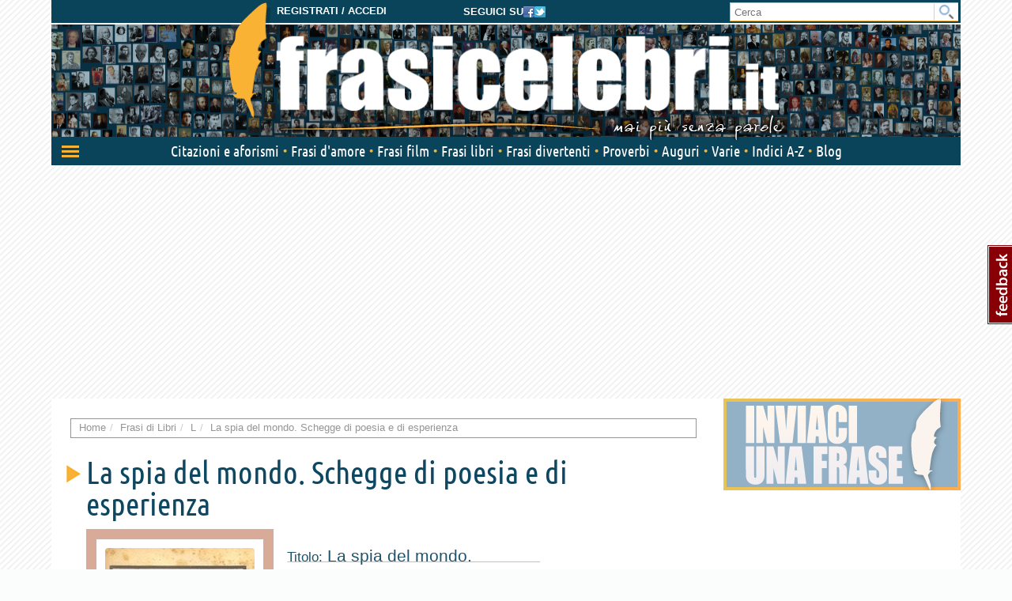

--- FILE ---
content_type: text/html; charset=utf-8
request_url: https://www.frasicelebri.it/s-libro/la-spia-del-mondo-schegge-di-poesia-e-di-esperienza/
body_size: 9160
content:
<!DOCTYPE html>
<html>
<head><title>Frasi di La spia del mondo. Schegge di poesia e di esperienza, Frasi Libro &ndash; Frasi Celebri .it</title><meta http-equiv="Content-Type" content="text/html; charset=utf-8"><meta http-equiv="X-UA-Compatible" content="IE=edge"><meta name="description" content="Tutte le più belle frasi del libro La spia del mondo. Schegge di poesia e di esperienza dall'archivio di Frasi Celebri .it"><meta name="keywords" content="frasi La spia del mondo. Schegge di poesia e di esperienza, La spia del mondo. Schegge di poesia e di esperienza, frasi libro"><meta name="robots" content="INDEX, FOLLOW"><meta name="viewport" content="width=device-width, initial-scale=1.0"><meta name="theme-color" content="#0a445b"><link rel="canonical" href="https://www.frasicelebri.it/s-libro/la-spia-del-mondo-schegge-di-poesia-e-di-esperienza/"><link rel="stylesheet" type="text/css" href="/static/css/base.css?1d0810ba"><!--[if lt IE 9]><link rel="stylesheet" type="text/css" href="/static/css/base.css?1d0810ba"><![endif]--><link rel="stylesheet" type="text/css" href="/static/css/all.css?491a3ac9"><link href="/static/images/favicon_it_IT.ico" rel="icon"><!--[if lt IE 9]><script type="text/javascript">
          document.createElement('header');
          document.createElement('nav');
          document.createElement('section');
          document.createElement('article');
          document.createElement('aside');
          document.createElement('footer');
          document.createElement('hgroup');
        </script><![endif]--><script async type="text/javascript" src="//clickiocmp.com/t/consent_245800.js"></script><style>
@media only screen and (max-width:970px) {
	#gmp-topmobile{
		min-height: 280px;
		display: flex;
        flex-direction: column;
        justify-content: center;
        align-items: center;
	}
	#gmp-middlemobile{
		min-height: 600px!important;
	}
	#gmp-middlemobile > div[id^=google_ads_iframe_],
	#gmp-middlemobile > div.teads-inread{
		top:100px!important;
		position:sticky!important;
	}
	#gmpSkinMobileSpacer{
        min-height:100px;
    }
}

@media only screen and (min-width:971px) {
	#gmp-masthead,#top-banner {
		min-height: 250px;
	}
#top-banner{margin:20px auto;}
	#gmp-topright,
	#gmp-middleright,
	#gmp-bottomright{
		min-height: 280px;
	}
	#gmp-insideposttop,
	#gmp-insidepostmiddle {
		min-height: 280px;
		display: flex;
        flex-direction: column;
        justify-content: center;
        align-items: center;
	}
}
</style><script async src="https://pagead2.googlesyndication.com/pagead/js/adsbygoogle.js?client=ca-pub-8452877199882369"
     crossorigin="anonymous"></script><script defer data-domain="frasicelebri.it/v70gaj" src="https://api.publytics.net/js/script.manual.min.js"></script><script> window.publytics = window.publytics || function() { (window.publytics.q = window.publytics.q || []).push(arguments) }; publytics('pageview'); </script></head>
<body class="responsive-lg">
  <div id="adsense-head-spacer"></div><div id="gmpSkinMobileSpacer"></div><script type="text/javascript">var async_js_to_load = async_js_to_load || [];</script><input type="hidden" id="user_logged" value="0">
  <div id="wrapper" class="container">
    <div class="adsense-background">
    <div id="header-wrapper" style="background-image: url(https://img.frasicelebri.it/images/site-skin-header_background_IOUgPCs);"><div id="header-follow-us"><div id="hide-logo-link">&nbsp;</div><span>Seguici su</span><a href="https://www.facebook.com/frasicelebri.it"><img src="/static/images/social-icon-facebook.png"></a><a href="https://twitter.com/FrasiCelebri_it"><img src="/static/images/social-icon-twitter.png"></a></div><div id="header"><div id="header-register"><a class="login" href="https://www.frasicelebri.it/login/?next=/s-libro/la-spia-del-mondo-schegge-di-poesia-e-di-esperienza/">Registrati / Accedi</a></div><a id="logo" href="/" title="Home"><img id="logo-img" alt="Frasi Celebri" src="https://img.frasicelebri.it/images/site-skin-logo_37PN90w"><img id="logo-tagline" src="https://img.frasicelebri.it/images/site-skin-tagline_WPm5JmG"></a></div><form id="header-search" method="GET" action="/ricerca-frasi/" class="no-empty-submit"><input type="search" id="site-search" name="q" placeholder="Cerca" class="prevent-empty-submit focus-on-empty-submit"><button type="submit"><img src="/static/images/cerca.png"></button></form><div id="nav-wrapper" class="detach behind-tagline"><nav class="navbar navbar-transition" role="navigation"><div class="navbar-header"><button type="button" class="navbar-toggle navbar-toggle-menu navbar-toggle-menu-transform pull-left"><span class="sr-only">Attiva/disattiva navigazione</span><span class="our-icon our-icon-menu"><span class="first"></span><span class="second"></span><span class="third"></span><img src="/static/css/images/menu-icons.png"></span></button><div class="navbar-tools clearfix"><div class="navbar-side-tools"><div><button type="button" data-trigger-menu="user-area" class="navbar-toggle navbar-toggle-user launch-login" data-href="https://www.frasicelebri.it/login/?next=/s-libro/la-spia-del-mondo-schegge-di-poesia-e-di-esperienza/"><span class="sr-only">User area</span><span class="our-icon our-icon-user"><span><img src="/static/css/images/menu-icons.png" class="login"><img src="/static/images/icons/no-author-140.png" alt="Immagine di AnonymousUser" class="user" /></span></span></button></div></div><div class="navbar-logo-tools"><button type="button" class="navbar-toggle navbar-toggle-search"><span class="sr-only">Toggle search bar</span><span class="our-icon our-icon-search"><img src="/static/css/images/menu-icons.png"></span></button><div class="navbar-logo"><div><a href="/" title="Home"><img alt="Frasi Celebri" src="https://img.frasicelebri.it/images/site-skin-navbar_logo"></a></div></div></div><div class="navbar-search-tools"><form action="/ricerca-frasi/" class="navbar-right no-empty-submit" role="search"><div class="input-group"><input type="search" class="form-control prevent-empty-submit focus-on-empty-submit" placeholder="Cerca" name="q" id="navbar-search"><div class="input-group-btn"><button class="btn btn-default" type="submit"><img src="/static/css/images/menu-icons.png"></button></div></div></form></div></div><div class="navbar-border"></div></div><div class="collapse navbar-collapse navbar-ex1-collapse"><ul class="nav navbar-nav"><li data-trigger-menu="citazioni-e-aforismi" data-ga-menu-item="Citazioni e aforismi" data-ga-menu-level="section"><span class="bullet">&nbsp;</span><a href="/citazioni-e-aforismi/">Citazioni e aforismi
                
                  <span class="expand-button"><img src="/static/css/images/menu-collapse-icons.png"></span></a></li><li data-trigger-menu="frasi-amore" data-ga-menu-item="Frasi d&#39;amore" data-ga-menu-level="section"><span class="bullet">&nbsp;</span><a href="/frasi-amore/">Frasi d&#39;amore
                
                  <span class="expand-button"><img src="/static/css/images/menu-collapse-icons.png"></span></a></li><li  data-ga-menu-item="Frasi film" data-ga-menu-level="section"><span class="bullet">&nbsp;</span><a href="/film/">Frasi film
                
              </a></li><li  data-ga-menu-item="Frasi libri" data-ga-menu-level="section"><span class="bullet">&nbsp;</span><a href="/libri/">Frasi libri
                
              </a></li><li data-trigger-menu="frasi-umoristiche" data-ga-menu-item="Frasi divertenti" data-ga-menu-level="section"><span class="bullet">&nbsp;</span><a href="/frasi-umoristiche/">Frasi divertenti
                
                  <span class="expand-button"><img src="/static/css/images/menu-collapse-icons.png"></span></a></li><li data-trigger-menu="proverbi" data-ga-menu-item="Proverbi" data-ga-menu-level="section"><span class="bullet">&nbsp;</span><a href="/proverbi/">Proverbi
                
                  <span class="expand-button"><img src="/static/css/images/menu-collapse-icons.png"></span></a></li><li data-trigger-menu="frasi-augurali" data-ga-menu-item="Auguri" data-ga-menu-level="section"><span class="bullet">&nbsp;</span><a href="/frasi-augurali/">Auguri
                
                  <span class="expand-button"><img src="/static/css/images/menu-collapse-icons.png"></span></a></li><li data-trigger-menu="varie" data-ga-menu-item="Varie" data-ga-menu-level="section"><span class="bullet">&nbsp;</span><a href="/varie/">Varie
                
                  <span class="expand-button"><img src="/static/css/images/menu-collapse-icons.png"></span></a></li><li data-ga-menu-item="Indici" data-ga-menu-level="section"><span class="bullet">&nbsp;</span><a href="/indice/">Indici A-Z</a></li><li data-ga-menu-item="Blog" data-ga-menu-level="section"><span class="bullet">&nbsp;</span><a href="/blog/">Blog</a></li></ul></div></nav><div class="navbar-menu"><div class="navbar-menu-container"><div class="navbar-menu-content"><div><hr><div id="user-menu-utils"><ul><li data-menu-target="launch-login"><a href="/login/?next=/s-libro/la-spia-del-mondo-schegge-di-poesia-e-di-esperienza/" class="launch-login"><span class="our-icon our-icon-user"><span><img src="/static/css/images/menu-icons.png" class="login"><img src="/static/images/icons/no-author-140.png" alt="Immagine di AnonymousUser" class="user" /></span></span><span>Registrati / Accedi</span></a></li></ul></div></div></div><div class="navbar-menu-fold"></div></div></div><div class="navbar-side-menu"><div class="navbar-side-menu-container"><div class="navbar-side-menu-content"><div></div></div></div></div></div><div class="navbar-background"></div></div><div id="topstrip"></div><div id="top-banner"><div id="leaderboard-adsense" class="adsense"><div class=""><div id='gmp-middlemobile2' class='gmp'></div></div></div></div>
    <div id="main" >
      <div id="content"><div class="main-content clearfix"><ol class="breadcrumb"><li itemscope itemtype="http://data-vocabulary.org/Breadcrumb" ><a itemprop="url" href="/"><span itemprop="title">Home</span></a></li><li itemscope itemtype="http://data-vocabulary.org/Breadcrumb" ><a itemprop="url" href="/libri/"><span itemprop="title">Frasi di Libri</span></a></li><li itemscope itemtype="http://data-vocabulary.org/Breadcrumb" ><a itemprop="url" href="/libri/l/"><span itemprop="title">L</span></a></li><li itemscope itemtype="http://data-vocabulary.org/Breadcrumb" class="active"><a itemprop="url" href="/s-libro/la-spia-del-mondo-schegge-di-poesia-e-di-esperienza/"><span itemprop="title">La spia del mondo. Schegge di poesia e di esperienza</span></a></li></ol><div class="container-box no-background"></div><span id="start-content"></span><script type="text/javascript">
window.async_js_to_load.push([['fc/ui/highlighted_sources'], function (fc_ui_highlighted_sources) {
  fc_ui_highlighted_sources.init($('#author_books'), {"initial_offset": 25, "hide_offset": true, "popover": {
		"container": "body",
		"placement": "top auto",
		"trigger": "hover",
	}});
}]);
</script><div id="book-summary" class="clearfix" itemscope itemtype="http://schema.org/Book"><div class="heading-1-bigger"><h1 class="heading-1" itemprop="name">
            La spia del mondo. Schegge di poesia e di esperienza
        </h1></div><div class="book"><div class="book-cover"><img src="https://img.frasicelebri.it/images/thumb_book-la-spia-del-mondo-schegge-di-poesia-e-di-esperien.330x330_q95.jpg" alt="Libro La spia del mondo. Schegge di poesia e di esperienza"><div class="baloon"></div></div><div class="book-info"><div class="book-anagraph"><span class="anagraph-info"><span>Titolo:</span> La spia del mondo. Schegge di poesia e di esperienza
          </span><br><span class="anagraph-info"><span>Autore:</span><a href="/frasi-di/giovanni-papini/">Giovanni Papini</a></span><br><span class="anagraph-info"><span>Anno di prima pubblicazione:</span> 1955
            </span></div><span class="buy-on-amazon"><a rel="nofollow" target="_blank" href="https://www.amazon.it/gp/search?ie=UTF8&amp;camp=3370&amp;creative=23322&amp;index=books&amp;keywords=Giovanni%20Papini%20La%20spia%20del%20mondo.%20Schegge%20di%20poesia%20e%20di%20esperienza&amp;linkCode=ur2&amp;tag=frasiceit-21"><img class="amazon-beacon" src="https://ir-it.amazon-adsystem.com/e/ir?t=frasiceit-21&l=ur2&o=29" width="1" height="1" border="0" alt="" style="border:none !important; margin:0px !important;" /><span>Acquista questo libro su</span><img class="amazon-logo" src="/static/images/amazonbuy.png" /></a></span><div id="author_books" class="small-sources"><div class="next" data-ga-event="Author Books"><a></a></div><div class="previous" data-ga-event="Author Books"><a></a></div><span>Altri libri dell'autore</span><div class="slider-content"><ul><li><a href="/s-libro/la-felicita-dellinfelice-le-ultime-schegge/" class="image" title="La felicità dell&#39;infelice. Le ultime &quot;schegge&quot;"><img src="https://img.frasicelebri.it/images/thumb_book-la-felicita-dellinfelice-le-ultime-schegge.200x200_q95.jpg" alt="Frasi di La felicità dell&#39;infelice. Le ultime &quot;schegge&quot;" width="82"><span>La felicità...</span></a></li><li><a href="/s-libro/il-sacco-dellorco/" class="image" title="Il sacco dell&#39;orco"><img src="https://img.frasicelebri.it/images/thumb_book-il-sacco-dellorco.200x200_q95.jpg" alt="Frasi di Il sacco dell&#39;orco" width="82"><span>Il sacco dell&#39;orco</span></a></li></ul></div><div class="slider-progress" data-ga-event="Author Books"></div></div></div></div></div><span id="start-content"></span><div class="container-box row"><div class="page-header"><span class="heading-2">Frasi di “La spia del mondo. Schegge di poesia e di esperienza” <small>7 citazioni</small></span></div><div class="clearfix"><div class="orderby-search-container"><form action="" method="GET" class="fc-frm fc-frm-yellow auto-submit-select"><select class="form-control" id="id_order_by" name="order_by"><option value="" selected="selected">Ordina per ...</option><option value="date">Data inserimento</option><option value="rating">Voti</option><option value="comments">Numero commenti</option><option value="random">Casuale</option></select></form></div></div><ul class="quote-box"><li class="quote-block phrase-data" data-slug="giovanni-papini-la-riconoscenza-del-beneficato-arr" data-link="https://www.frasicelebri.it/frase/giovanni-papini-la-riconoscenza-del-beneficato-arr/"><div class="title-box clearfix"><div class="phrase-new-sources"></div><div class="detail"><a href="" onclick="window.location=atob('L2ZyYXNlL2dpb3Zhbm5pLXBhcGluaS1sYS1yaWNvbm9zY2VuemEtZGVsLWJlbmVmaWNhdG8tYXJyLw=='); return false;">di più su questa frase <span class="rsaquo">&rsaquo;&rsaquo;</span></a></div></div><div class="post-box"><blockquote class="clearfix "><span data-can-replace-url="phrase" data-url-param-0="giovanni-papini-la-riconoscenza-del-beneficato-arr" data-query="utm_source=internal&amp;utm_medium=link&amp;utm_campaign=phrase_snippet_wholetruncated" class="whole-read-more">
  &ldquo;La <a href="/argomento/gratitudine/">riconoscenza</a>&nbsp;del beneficato arriva difficilmente fino al punto di <a href="/argomento/perdono/">perdonare</a>&nbsp;al suo <a href="/argomento/beneficenza/">benefattore</a>.<br />L&#39;adulatore è colui che dice − senza pensarle − le <a href="/argomento/realt%C3%A0/">cose</a>&nbsp;medesime che l&#39;adulato pensa di sé senza avere il coraggio di dirle.<br />Disgraziatamente coloro che dicono male di noi lo dicono quasi sempre assai bene mentre coloro che dicono bene di noi lo...&rdquo;
  
    <span class="read-more-small">(continua)</span></span><a href="" onclick="window.location=atob('L2ZyYXNlL2dpb3Zhbm5pLXBhcGluaS1sYS1yaWNvbm9zY2VuemEtZGVsLWJlbmVmaWNhdG8tYXJyLw=='); return false;" data-query="utm_source=internal&amp;utm_medium=link&amp;utm_campaign=phrase_snippet_readmore" class="read-more">(continua a leggere)</a><br /><span class="quote-footer"><cite><a href="/frasi-di/giovanni-papini/">Giovanni Papini</a></cite></span></blockquote><div class="tags">
        
          

[Tag:<a href="/argomento/adulazione/">adulazione</a>, <a href="/argomento/gratitudine/">gratitudine</a>, <a href="/argomento/malizia/">malizia</a>]
        
      </div></div></li><li class="quote-block phrase-data" data-slug="giovanni-papini-nei-tempi-moderni-sono-spariti-via" data-link="https://www.frasicelebri.it/frase/giovanni-papini-nei-tempi-moderni-sono-spariti-via/"><div class="title-box clearfix"><div class="phrase-new-sources">
    
      
      
          La trovi in 
          
            <a title="Tema: Uomini e Donne" href="/citazioni-e-aforismi/frasi/uomini-e-donne/">Uomini e Donne</a></div><div class="detail"><a href="" onclick="window.location=atob('L2ZyYXNlL2dpb3Zhbm5pLXBhcGluaS1uZWktdGVtcGktbW9kZXJuaS1zb25vLXNwYXJpdGktdmlhLw=='); return false;">di più su questa frase <span class="rsaquo">&rsaquo;&rsaquo;</span></a></div></div><div class="post-box"><blockquote class="clearfix "><span data-can-replace-url="phrase" data-url-param-0="giovanni-papini-nei-tempi-moderni-sono-spariti-via" data-query="utm_source=internal&amp;utm_medium=link&amp;utm_campaign=phrase_snippet_wholetext" class="whole-read-more">
  &ldquo;Nei tempi <a href="/argomento/modernit%C3%A0/">moderni</a>&nbsp;sono spariti <a href="/argomento/cammino/">via</a>&nbsp;<a href="/argomento/cammino/">via</a>&nbsp;i gentiluomini, i valentuomini, i galantuomini, e finalmente son quasi <a href="/argomento/partire/">scomparsi</a>&nbsp;perfino gli <a href="/argomento/uomini/">uomini</a>.&rdquo;
  
</span><br /><span class="quote-footer"><cite><a href="/frasi-di/giovanni-papini/">Giovanni Papini</a></cite></span></blockquote><div class="tags">
        
          

[Tag:<a href="/argomento/gentiluomo/">gentiluomo</a>, <a href="/argomento/modernit%C3%A0/">modernità</a>, <a href="/argomento/uomini/">uomini</a>]
        
      </div></div></li><li class="quote-block advertising"><div class="adsense list-adsense"><div class="banner-centered "><div id='gmp-topmobile' class='gmp'></div><div id='gmp-insideposttop' class='gmp'></div></div></div></li><li class="quote-block phrase-data" data-slug="giovanni-papini-in-principio-erano-i-mezzomini-c-1" data-link="https://www.frasicelebri.it/frase/giovanni-papini-in-principio-erano-i-mezzomini-c-1/"><div class="title-box clearfix"><div class="phrase-new-sources"></div><div class="detail"><a href="" onclick="window.location=atob('L2ZyYXNlL2dpb3Zhbm5pLXBhcGluaS1pbi1wcmluY2lwaW8tZXJhbm8taS1tZXp6b21pbmktYy0xLw=='); return false;">di più su questa frase <span class="rsaquo">&rsaquo;&rsaquo;</span></a></div></div><div class="post-box"><blockquote class="clearfix "><span data-can-replace-url="phrase" data-url-param-0="giovanni-papini-in-principio-erano-i-mezzomini-c-1" data-query="utm_source=internal&amp;utm_medium=link&amp;utm_campaign=phrase_snippet_wholetext" class="whole-read-more">
  &ldquo;In principio erano i mezzomini, cioè mezze <a href="/argomento/animali/">bestie</a>&nbsp;che però, con l&#39;andar del tempo, diventarono, almeno in parte, <a href="/argomento/valore/">grandi</a>&nbsp;<a href="/argomento/uomini/">uomini</a>, cioè <a href="/argomento/eroi/">eroi</a>.&rdquo;
  
</span><br /><span class="quote-footer"><cite><a href="/frasi-di/giovanni-papini/">Giovanni Papini</a></cite></span></blockquote><div class="tags">
        
          

[Tag:<a href="/argomento/eroi/">eroi</a>]
        
      </div></div></li><li class="quote-block phrase-data" data-slug="giovanni-papini-ora-son-rimasti-sulla-scena-i-sott" data-link="https://www.frasicelebri.it/frase/giovanni-papini-ora-son-rimasti-sulla-scena-i-sott/"><div class="title-box clearfix"><div class="phrase-new-sources">
    
      
      
          La trovi in 
          
            <a title="Tema: Uomini e Donne" href="/citazioni-e-aforismi/frasi/uomini-e-donne/">Uomini e Donne</a></div><div class="detail"><a href="" onclick="window.location=atob('L2ZyYXNlL2dpb3Zhbm5pLXBhcGluaS1vcmEtc29uLXJpbWFzdGktc3VsbGEtc2NlbmEtaS1zb3R0Lw=='); return false;">di più su questa frase <span class="rsaquo">&rsaquo;&rsaquo;</span></a></div></div><div class="post-box"><blockquote class="clearfix "><span data-can-replace-url="phrase" data-url-param-0="giovanni-papini-ora-son-rimasti-sulla-scena-i-sott" data-query="utm_source=internal&amp;utm_medium=link&amp;utm_campaign=phrase_snippet_wholetext" class="whole-read-more">
  &ldquo;Ora son rimasti sulla scena i sottomini che stanno fantasticando intorno ai superuomini.&rdquo;
  
</span><br /><span class="quote-footer"><cite><a href="/frasi-di/giovanni-papini/">Giovanni Papini</a></cite></span></blockquote><div class="tags">
        
          

[Tag:<a href="/argomento/uomini/">uomini</a>]
        
      </div></div></li><li class="quote-block advertising"><div class="adsense list-adsense"><div class=""><ins data-fluid-zoneid="5669" data-fluid-id="e6404a5432b1988ea2e71ec092e8608a"></ins><script async src="//fluid.4strokemedia.com/www/fluid/player.php"></script></div></div></li><li class="quote-block phrase-data" data-slug="giovanni-papini-la-vita-umana-si-riduce-tutta-a-er" data-link="https://www.frasicelebri.it/frase/giovanni-papini-la-vita-umana-si-riduce-tutta-a-er/"><div class="title-box clearfix"><div class="phrase-new-sources"></div><div class="detail"><a href="" onclick="window.location=atob('L2ZyYXNlL2dpb3Zhbm5pLXBhcGluaS1sYS12aXRhLXVtYW5hLXNpLXJpZHVjZS10dXR0YS1hLWVyLw=='); return false;">di più su questa frase <span class="rsaquo">&rsaquo;&rsaquo;</span></a></div></div><div class="post-box"><blockquote class="clearfix "><span data-can-replace-url="phrase" data-url-param-0="giovanni-papini-la-vita-umana-si-riduce-tutta-a-er" data-query="utm_source=internal&amp;utm_medium=link&amp;utm_campaign=phrase_snippet_wholetext" class="whole-read-more">
  &ldquo;La <a href="/argomento/vita/">vita</a>&nbsp;<a href="/argomento/umanit%C3%A0/">umana</a>&nbsp;si riduce tutta a <a href="/argomento/errori/">errori</a>&nbsp;e rinunzie. Finché siamo <a href="/argomento/giovani/">giovani</a>&nbsp;gli <a href="/argomento/errori/">errori</a>&nbsp;sono più numerosi delle rinunzie; nella <a href="/argomento/vecchiaia/">vecchiaia</a>&nbsp;aumentano le rinunzie ma non per questo diminuiscono gli <a href="/argomento/errori/">errori</a>.&rdquo;
  
</span><br /><span class="quote-footer"><cite><a href="/frasi-di/giovanni-papini/">Giovanni Papini</a></cite></span></blockquote><div class="tags">
        
          

[Tag:<a href="/argomento/errori/">errori</a>, <a href="/argomento/rimpianto/">rimpianto</a>, <a href="/argomento/vita/">vita</a>]
        
      </div></div></li><li class="quote-block advertising"><div class="adsense list-adsense"><div class="banner-centered "><div id='gmp-middlemobile' class='gmp'></div><div id='gmp-insidepostmiddle' class='gmp'></div></div></div></li><li class="quote-block phrase-data" data-slug="giovanni-papini-dice-il-vecchio-zappatore-bernacch" data-link="https://www.frasicelebri.it/frase/giovanni-papini-dice-il-vecchio-zappatore-bernacch/"><div class="title-box clearfix"><div class="phrase-new-sources"></div><div class="detail"><a href="" onclick="window.location=atob('L2ZyYXNlL2dpb3Zhbm5pLXBhcGluaS1kaWNlLWlsLXZlY2NoaW8temFwcGF0b3JlLWJlcm5hY2NoLw=='); return false;">di più su questa frase <span class="rsaquo">&rsaquo;&rsaquo;</span></a></div></div><div class="post-box"><blockquote class="clearfix "><span data-can-replace-url="phrase" data-url-param-0="giovanni-papini-dice-il-vecchio-zappatore-bernacch" data-query="utm_source=internal&amp;utm_medium=link&amp;utm_campaign=phrase_snippet_wholetext" class="whole-read-more">
  &ldquo;Dice il <a href="/argomento/vecchi/">vecchio</a>&nbsp;zappatore Bernacchi, che ha più di settant&#39;anni: Che vi disperate delle <a href="/argomento/realt%C3%A0/">cose</a>&nbsp;del <a href="/argomento/mondo/">mondo</a>? L&#39;<a href="/argomento/uomo/">uomo</a>&nbsp;non nasce mica per <a href="/argomento/vivere/">vivere</a>, nasce per morire.&rdquo;
  
</span><br /><span class="quote-footer"><cite><a href="/frasi-di/giovanni-papini/">Giovanni Papini</a></cite></span></blockquote><div class="tags">
        
          

[Tag:<a href="/argomento/morire/">morire</a>, <a href="/argomento/nascere/">nascere</a>, <a href="/argomento/vivere/">vivere</a>]
        
      </div></div></li><li class="quote-block phrase-data" data-slug="giovanni-papini-tutto-cio-che-e-davvero-desiderabi" data-link="https://www.frasicelebri.it/frase/giovanni-papini-tutto-cio-che-e-davvero-desiderabi/"><div class="title-box clearfix"><div class="phrase-new-sources"></div><div class="detail"><a href="" onclick="window.location=atob('L2ZyYXNlL2dpb3Zhbm5pLXBhcGluaS10dXR0by1jaW8tY2hlLWUtZGF2dmVyby1kZXNpZGVyYWJpLw=='); return false;">di più su questa frase <span class="rsaquo">&rsaquo;&rsaquo;</span></a></div></div><div class="post-box"><blockquote class="clearfix "><span data-can-replace-url="phrase" data-url-param-0="giovanni-papini-tutto-cio-che-e-davvero-desiderabi" data-query="utm_source=internal&amp;utm_medium=link&amp;utm_campaign=phrase_snippet_wholetext" class="whole-read-more">
  &ldquo;Tutto ciò che è davvero desiderabile è per gli <a href="/argomento/uomini/">uomini</a>&nbsp;<a href="/argomento/impossibile/">impossibile</a>; tutto ciò che è <a href="/argomento/possibilit%C3%A0/">possibile</a>&nbsp;abbassa o delude, cioè non è desiderabile.&rdquo;
  
</span><br /><span class="quote-footer"><cite><a href="/frasi-di/giovanni-papini/">Giovanni Papini</a></cite></span></blockquote><div class="tags">
        
          

[Tag:<a href="/argomento/aspirazioni/">aspirazioni</a>, <a href="/argomento/frustrazione/">frustrazione</a>, <a href="/argomento/impossibile/">impossibile</a>]
        
      </div></div></li></ul><div id="pagination-adsense" class="adsense"><div class=""><div id='gmp-native' class='gmp'></div></div></div></div><div class="empty-updates"><span class="heading-1 hand"><span class="heading-2">In evidenza</span></span><div class="site-updates spaced"></div></div></div></div>
      
      <div id="sidebar">
      
        <script type="text/javascript">var w=window,d=document,e=d.documentElement,g=d.getElementsByTagName('body')[0],x=w.innerWidth||e.clientWidth||g.clientWidth;if (x >= 988)document.write("\u000A            \u003Cdiv id\u003D\u0022sidebar\u002Dtop\u002Dadsense\u0022 class\u003D\u0022adsense\u0022\u003E\u000A              \u000A              \u000A                \u000A                  \u000A\u0009\u000A\u0009\u0009\u000A  \u000A  \u003Cdiv class\u003D\u0022\u0022\u003E\u000A\u000A\u003Ca href\u003D\u0022http://www.frasicelebri.it/frase/suggerimento/\u0022\u003E\u000A\u003Cimg src\u003D\u0022https://img.frasicelebri.it/images/banner\u002D15\u002Dimage_3\u0022 alt\u003D\u0022Inviaci la tua frase\u0022\u003E\u000A\u003C/a\u003E\u000A\u000A  \u003C/div\u003E\u000A  \u000A\u000A\u000A\u0009\u000A\u000A                \u000A              \u000A                \u000A                  \u000A\u0009\u000A\u0009\u0009\u000A  \u000A  \u003Cdiv class\u003D\u0022\u0022\u003E\u000A\u000A\u000A\u003Cdiv id\u003D\u0027gmp\u002Dtopright\u0027 class\u003D\u0027gmp\u0027\u003E\u003C/div\u003E\u000D\u000A\u000A\u000A\u000A  \u003C/div\u003E\u000A  \u000A\u000A\u000A\u0009\u000A\u000A                \u000A              \u000A                \u000A                  \u000A\u0009\u000A\u0009\u0009\u000A  \u000A  \u003Cdiv class\u003D\u0022\u0022\u003E\u000A\u000A\u003Ca href\u003D\u0022http://shop.frasicelebri.it/webmaster/scopri/\u0022\u003E\u000A\u003Cimg src\u003D\u0022https://img.frasicelebri.it/images/banner\u002Dnone\u002Dimage_5\u0022 alt\u003D\u0022Hai un blog? clicca qui!\u0022\u003E\u000A\u003C/a\u003E\u000A\u000A  \u003C/div\u003E\u000A  \u000A\u000A\u000A\u0009\u000A\u000A                \u000A              \u000A            \u003C/div\u003E\u000A          ");</script><div class="sidebox sidebar-authors clearfix"><div class="title">Su tematiche affini a questo libro</div><div class="tab-content"><div class="tab-pane active" id="side-authors-tab1"><div class="person-box mini clearfix odd"><span class="image"><a href="/frasi-di/susan-savannah/"><img src="/static/images/icons/no-author-40.png" alt="Frasi di Susan Savannah"></a></span><span class="details"><a href="/frasi-di/susan-savannah/">Susan Savannah</a><br><span class="relations"><span>uomini</span></span></span><br></div><div class="person-box mini clearfix even"><span class="image"><a href="/frasi-di/rossella-calabro/"><img src="https://img.frasicelebri.it/images/thumb_person-rossella-calabro.40x40_q95_box-76,6,312,242.jpg" alt="Frasi di Rossella Calabrò"></a></span><span class="details"><a href="/frasi-di/rossella-calabro/">Rossella Calabrò</a><br><span class="relations"><span>uomini</span></span></span><br></div><div class="person-box mini clearfix odd"><span class="image"><a href="/frasi-di/valerie-solanas/"><img src="https://img.frasicelebri.it/images/thumb_person-valerie-solanas.40x40_q95_box-124,150,320,345.jpg" alt="Frasi di Valerie Solanas"></a></span><span class="details"><a href="/frasi-di/valerie-solanas/">Valerie Solanas</a><span class="dates">(1936<span> - </span>1988)
    </span><br><span class="relations"><span>uomini</span></span></span><br></div><div class="person-box mini clearfix even"><span class="image"><a href="/frasi-di/guia-soncini/"><img src="/static/images/icons/no-author-40.png" alt="Frasi di Guia Soncini"></a></span><span class="details"><a href="/frasi-di/guia-soncini/">Guia Soncini</a><br><span class="relations"><span>uomini</span></span></span><br></div><div class="person-box mini clearfix odd"><span class="image"><a href="/frasi-di/maria-giuseppina-cucciari/"><img src="https://img.frasicelebri.it/images/thumb_person-maria-giuseppina-cucciari.40x40_q95_box-138,0,430,291.jpg" alt="Frasi di Geppi Cucciari"></a></span><span class="details"><a href="/frasi-di/maria-giuseppina-cucciari/">Geppi Cucciari</a><span class="dates">(1973)
    </span><br><span class="relations"><span>uomini</span></span></span><br></div><div class="person-box mini clearfix even"><span class="image"><a href="/frasi-di/john-gray/"><img src="/static/images/icons/no-author-40.png" alt="Frasi di John Gray"></a></span><span class="details"><a href="/frasi-di/john-gray/">John Gray</a><br><span class="relations"><span>uomini</span></span></span><br></div><div class="person-box mini clearfix odd"><span class="image"><a href="/frasi-di/helen-rowland/"><img src="https://img.frasicelebri.it/images/thumb_person-helen-rowland_2.40x40_q95_box-0,23,172,195.jpg" alt="Frasi di Helen Rowland"></a></span><span class="details"><a href="/frasi-di/helen-rowland/">Helen Rowland</a><span class="dates">(1875<span> - </span>1950)
    </span><br><span class="relations"><span>uomini</span></span></span><br></div><div class="person-box mini clearfix even"><span class="image"><a href="/frasi-di/rita-rudner/"><img src="https://img.frasicelebri.it/images/thumb_person-rita-rudner.40x40_q95_box-64,0,207,142.jpg" alt="Frasi di Rita Rudner"></a></span><span class="details"><a href="/frasi-di/rita-rudner/">Rita Rudner</a><span class="dates">(1956)
    </span><br><span class="relations"><span>uomini</span></span></span><br></div><div class="person-box mini clearfix odd"><span class="image"><a href="/frasi-di/allan-pease/"><img src="https://img.frasicelebri.it/images/thumb_person-allan-pease.40x40_q95_box-77,99,500,518.jpg" alt="Frasi di Allan Pease"></a></span><span class="details"><a href="/frasi-di/allan-pease/">Allan Pease</a><br><span class="relations"><span>uomini</span></span></span><br></div><div class="person-box mini clearfix even"><span class="image"><a href="/frasi-di/luciana-littizzetto/"><img src="https://img.frasicelebri.it/images/thumb_person-luciana-littizzetto.40x40_q95_box-52,83,350,380.jpg" alt="Frasi di Luciana Littizzetto"></a></span><span class="details"><a href="/frasi-di/luciana-littizzetto/">Luciana Littizzetto</a><span class="dates">(1964)
    </span><br><span class="relations"><span>uomini</span></span></span><br></div></div></div></div>
        
          


<div class="tag-cloud sidebox">
  <div class="tag-cloud-b">
    <ul>
     
      
        <li>
          <a class="level1" href="/argomento/vita/">vita</a>
        </li>
      
        <li>
          <a class="level1" href="/argomento/malizia/">malizia</a>
        </li>
      
        <li>
          <a class="level1" href="/argomento/adulazione/">adulazione</a>
        </li>
      
        <li>
          <a class="level1" href="/argomento/rimpianto/">rimpianto</a>
        </li>
      
        <li>
          <a class="level1" href="/argomento/vivere/">vivere</a>
        </li>
      
        <li>
          <a class="level1" href="/argomento/frustrazione/">frustrazione</a>
        </li>
      
        <li>
          <a class="level6" href="/argomento/uomini/">uomini</a>
        </li>
      
        <li>
          <a class="level1" href="/argomento/modernit%C3%A0/">modernità</a>
        </li>
      
        <li>
          <a class="level1" href="/argomento/eroi/">eroi</a>
        </li>
      
        <li>
          <a class="level1" href="/argomento/gentiluomo/">gentiluomo</a>
        </li>
      
        <li>
          <a class="level1" href="/argomento/morire/">morire</a>
        </li>
      
        <li>
          <a class="level1" href="/argomento/nascere/">nascere</a>
        </li>
      
        <li>
          <a class="level1" href="/argomento/gratitudine/">gratitudine</a>
        </li>
      
        <li>
          <a class="level1" href="/argomento/aspirazioni/">aspirazioni</a>
        </li>
      
        <li>
          <a class="level1" href="/argomento/errori/">errori</a>
        </li>
      
        <li>
          <a class="level1" href="/argomento/impossibile/">impossibile</a>
        </li>
      
    </ul>
  </div>
</div>

        
        <div class="facebook-social-wrapper sidebox" id="facebook-social-wrapper"><div><iframe class="" data-src="https://www.facebook.com/v2.3/plugins/page.php?app_id=213464322051682&amp;container_height=240&amp;hide_cover=true&amp;href=https%3A//www.facebook.com/frasicelebri.it&amp;show_facepile=true&amp;show_posts=false&locale=it_IT" data-width="250" data-width-lg="300" scrolling="no" frameborder="0" style="border:none; overflow:hidden;" allowTransparency="true"></iframe><span class="border-top"></span><span class="border-left"></span><span class="border-right"></span></div><span class="responsive-lg-beacon"></span></div>
        
          
        
        <script type="text/javascript">var w=window,d=document,e=d.documentElement,g=d.getElementsByTagName('body')[0],x=w.innerWidth||e.clientWidth||g.clientWidth;if (x >= 988)document.write("\u000A            \u003Cdiv id\u003D\u0022sidebar\u002Dbottom\u002Dadsense\u0022 class\u003D\u0022adsense\u0022\u003E\u000A              \u000A              \u000A                \u000A                  \u000A\u0009\u000A\u0009\u0009\u000A  \u000A  \u003Cdiv class\u003D\u0022\u0022\u003E\u000A\u000A\u000A\u003Cdiv id\u003D\u0027gmp\u002Dbottomright\u0027 class\u003D\u0027gmp\u0027\u003E\u003C/div\u003E\u000A\u000A\u000A  \u003C/div\u003E\u000A  \u000A\u000A\u000A\u0009\u000A\u000A                \u000A              \u000A                \u000A              \u000A                \u000A              \u000A                \u000A              \u000A              \u000A              \u000A                \u000A\u0009\u000A\u0009\u0009\u000A\u0009\u000A\u000A              \u000A            \u003C/div\u003E\u000A           ");</script>
      
      </div>
      
    </div>
    </div>
  </div>
  <div id="footer"><div class="footer-holder container"><div class="footer-content"><div class="row"><span class="col-xs-12 col-md-4"><span>Seguici su</span><a href="https://www.facebook.com/frasicelebri.it"><img src="/static/images/social-icon-big-facebook.png"></a><a href="https://twitter.com/FrasiCelebri_it"><img src="/static/images/social-icon-big-twitter.png"></a></span><a class="col-xs-6 col-sm-3 col-md-2" href="/chi-siamo/">Chi siamo</a><a class="col-xs-6 col-sm-3 col-md-2" href="/news">News</a><a class="col-xs-6 col-sm-3 col-md-2" href="/cdn-cgi/l/email-protection#a5d7c0c1c4dfcccacbc0e5c3d7c4d6ccc6c0c9c0c7d7cc8bccd1">Scrivi alla redazione</a><a class="col-xs-6 col-sm-3 col-md-2" href="/novita/">Novità</a><a class="col-xs-6 col-sm-3 col-md-2" href="/privacy/">Informativa Privacy</a></div><img src="https://img.frasicelebri.it/images/site-skin-minilogo" alt="le più belle frasi celebri del web"><span id="responsive-beacon" class="visible-md visible-lg"></span><p>FrasiCelebri.it © 1999-2026 | All rights reserved</p></div></div></div><div id="modal-template"><div class="modal fade"><div class="modal-dialog"><div class="modal-content"><div class="modal-header"><a class="close" href="#"><img src="/static/css/images/close.png"></a><h3></h3></div><div class="modal-body"><p></p></div><div class="modal-footer"><a class="btn btn-default primary" href="#"></a><a class="btn btn-default secondary" href="#"></a></div></div></div></div></div><div class="phrase_panel_template comment_form row loading-background fc-frm fc-frm-yellow" data-has-close="1"></div><div class="phrase_panel_template addto_form row loading-background fc-frm fc-frm-yellow" data-has-close="1"></div><div class="phrase_panel_template email_form row loading-background fc-frm fc-frm-yellow" data-has-close="1"></div><div class="phrase_panel_template inappropriate_panel row loading-background fc-frm fc-frm-yellow" data-has-close="1"></div><div class="phrase_panel_template info_panel row loading-background fc-frm fc-frm-yellow" data-has-close="1"></div><div class="phrase_panel_template link_this_form row loading-background fc-frm fc-frm-yellow" data-has-close="0"></div><a class="close-panel-template" href="#"><img src="/static/css/images/close.png"></a><script data-cfasync="false" src="/cdn-cgi/scripts/5c5dd728/cloudflare-static/email-decode.min.js"></script><script type="text/javascript">var base_url = '/';var empty_page_url = '/empty-page/';var logged_url = '/logged/';var next_page = 'L3MtbGlicm8vbGEtc3BpYS1kZWwtbW9uZG8tc2NoZWdnZS1kaS1wb2VzaWEtZS1kaS1lc3BlcmllbnphLw==';window.google_analytics_uacct = "UA-2226707-12";window.fc_facebook_app_id = "213464322051682";</script><script type="text/javascript" src="/static/js/packed.js?6bbf3e44"></script><script type="text/javascript">
  var fby = fby || [];
  fby.push(['showTab', {id: '4549', position: 'right', color: '#880006'}]);
  (function () {
    var f = document.createElement('script'); f.type = 'text/javascript'; f.async = true;
    f.src = '//cdn.feedbackify.com/f.js';
    var s = document.getElementsByTagName('script')[0]; s.parentNode.insertBefore(f, s);
  })();
  </script><script type="text/javascript">
    var _gaq = _gaq || [];
    _gaq.push(['_setAccount', 'UA-2226707-12']);
    _gaq.push(['_gat._anonymizeIp']);
    _gaq.push(['_trackPageview']);
    (function() {
      var ga = document.createElement('script'); ga.type = 'text/javascript'; ga.async = true;
      ga.src = ('https:' == document.location.protocol ? 'https://' : 'http://') + 'stats.g.doubleclick.net/dc.js';
      var s = document.getElementsByTagName('script')[0]; s.parentNode.insertBefore(ga, s);
    })();
  </script><script src="https://cdn.by.wonderpush.com/sdk/1.1/wonderpush-loader.min.js" async></script><script type="text/javascript">
        window.WonderPush = window.WonderPush || [];
        WonderPush.push(["init", {
            webKey: '321ae8015a1707aadca04392bac69bbe8bd0113fb750bd363a15b396800eafa0',
        }]);
    </script><script src='https://s.adplay.it/frasicelebri/adplay.js' async type='text/javascript'></script><script type='text/javascript'>
$(function() {
  $("#footer .footer-content p").append(' | <a href="#" onclick="if(window.__lxG__consent__!==undefined&amp;&amp;window.__lxG__consent__.getState()!==null){window.__lxG__consent__.showConsent()} else {alert(\'This function only for users from European Economic Area (EEA)\')}; return false">Impostazioni privacy</a>')
});
</script><!-- Google tag (gtag.js) --><script async src="https://www.googletagmanager.com/gtag/js?id=G-PH53SYCG9N"></script><script>
  window.dataLayer = window.dataLayer || [];
  function gtag(){dataLayer.push(arguments);}
  gtag('js', new Date());

  gtag('config', 'G-PH53SYCG9N');
</script>
<script defer src="https://static.cloudflareinsights.com/beacon.min.js/vcd15cbe7772f49c399c6a5babf22c1241717689176015" integrity="sha512-ZpsOmlRQV6y907TI0dKBHq9Md29nnaEIPlkf84rnaERnq6zvWvPUqr2ft8M1aS28oN72PdrCzSjY4U6VaAw1EQ==" data-cf-beacon='{"version":"2024.11.0","token":"20891d622cc14b0abade9cfc3dd8dd2e","r":1,"server_timing":{"name":{"cfCacheStatus":true,"cfEdge":true,"cfExtPri":true,"cfL4":true,"cfOrigin":true,"cfSpeedBrain":true},"location_startswith":null}}' crossorigin="anonymous"></script>
</body>
</html>


--- FILE ---
content_type: text/html; charset=utf-8
request_url: https://www.google.com/recaptcha/api2/aframe
body_size: 267
content:
<!DOCTYPE HTML><html><head><meta http-equiv="content-type" content="text/html; charset=UTF-8"></head><body><script nonce="OU0y4cR6SxE-R4cPNJH-Bg">/** Anti-fraud and anti-abuse applications only. See google.com/recaptcha */ try{var clients={'sodar':'https://pagead2.googlesyndication.com/pagead/sodar?'};window.addEventListener("message",function(a){try{if(a.source===window.parent){var b=JSON.parse(a.data);var c=clients[b['id']];if(c){var d=document.createElement('img');d.src=c+b['params']+'&rc='+(localStorage.getItem("rc::a")?sessionStorage.getItem("rc::b"):"");window.document.body.appendChild(d);sessionStorage.setItem("rc::e",parseInt(sessionStorage.getItem("rc::e")||0)+1);localStorage.setItem("rc::h",'1768821844889');}}}catch(b){}});window.parent.postMessage("_grecaptcha_ready", "*");}catch(b){}</script></body></html>

--- FILE ---
content_type: application/x-javascript
request_url: https://cdn.feedbackify.com/f.js
body_size: 5470
content:
(function(){function H(){var b,c=document.location.hostname.split(".");for(b=c.length-1;0<=b;b--){var d=c.slice(b).join(".");document.cookie="__top_level=cookie;domain=."+d+";";if(-1<document.cookie.indexOf("__top_level=cookie"))return document.cookie="__top_level=;domain=."+d+";expires=Thu, 01 Jan 1970 00:00:01 GMT;",d}return""}function I(b){for(var c=""+document.cookie,d=0,e=[];;){d=c.indexOf(b+"=",d);if(-1==d||""==b)return e;var f=c.indexOf(";",d);-1==f&&(f=c.length);e.push(unescape(c.substring(d+
b.length+1,f)));d=f}}function J(b,c,d,e,f){d=d||"";e=e||"";f=f||"/";document.cookie=b+"="+escape(c)+(d?";expires="+d.toUTCString():"")+(e?";domain="+e:"")+";path="+f;return c}function S(b,c){c=(c||H()).replace(/^\./,"");var d="_fby_site_"+b,e,f,g,h=0,t=0,n=Math.round((new Date).getTime()/1E3);var m=I(d);if(e=m.length){for(g=f=h=0;g<e;g++){var k=m[g];k=k.split("|");k[5]>f&&(f=k[5],h=g)}k=m[h].split("|");m=k[2];e=k[3];f=k[4];g=k[5];var u=+k[6];var q=+k[7];h=+k[8]||1;1800<n-g?(e=f,g=f=n,u+=1,q=1):(g=
n,q+=1,t=n-f)}else g=f=e=m=n,q=u=1;h+=1;k=[1,c,m,e,f,g,u,q,h];J(d,k.join("|"),new Date(1E3*(n+2592E3)),"."+c);return{timeOnPage:function(){return Math.round((new Date).getTime()/1E3)-K},timeOnSite:t,visits:u,pages:q,totalPages:h}}var B="http:"==document.location.protocol?"http:":"https:",v=B+"//cdn.feedbackify.com",T=v+"/dialog.js?1522258606",w=v+"/img/classic",L=B+"//s3.amazonaws.com/fby-form";if("undefined"==typeof FBY){var l=document,p=l.body;v=navigator.userAgent;var y="Microsoft Internet Explorer"==
navigator.appName;!y||/trident\/\d/i.test(v);var M=B+"//ajax.googleapis.com/ajax/libs/jquery/3.4.1/jquery.min.js",N=!0,x=0,E=0,F=0,O=0,C=function(b){!F&&x&&E&&FBY.forms[b].data&&(F=1,O||(O=1,FBY.$("#feedbackify").on("keydown",function(c){9!=c.which&&FBY.$(c.target).is("input[type=text],textarea")||FBY.$(this).addClass("fby-keyboard")}),FBY.$("#feedbackify").on("mousedown",function(c){FBY.$(this).removeClass("fby-keyboard")})),FBY.start(b))},P,U="_filter:progid:DXImageTransform.Microsoft.AlphaImageLoader(src="+
w,z=function(){var b=l.createElement("DIV");return function(c){b.innerHTML=c;c=b.firstChild;b.removeChild(c);return c}}(),D=function(b,c){b.className.match(new RegExp("(\\s|^)"+c+"(\\s|$)"))||(b.className+=" "+c)},K=Math.round((new Date).getTime()/1E3),A;FBY={IN:"https://www1.feedbackify.com/in",IMG_PATH:w,FORM_PATH:L,forms:{},config:{hideFlash:!0,lockViewport:!0,useExistingJQuery:!0,customData:{}},setDevice:function(b){if("mobile"==b||"tablet"==b||"desktop"==b)FBY.config.device=b},mobile:function(b){!0===
b?FBY.config.device="mobile":!1===b&&(FBY.config.device="desktop")},customData:function(b,c){if("object"==typeof b)for(key in b)b.hasOwnProperty(key)&&(FBY.config.customData[key]=b[key]);else"string"!=typeof b||"string"!=typeof c&&"number"!=typeof c||(FBY.config.customData[b]=c)},setEmail:function(b){FBY.email=b},hideFlash:function(b){FBY.config.hideFlash=b},callback:function(b){"function"==typeof b&&(FBY.config.callback=b)},onload:function(b){"function"==typeof b&&b.apply({device:this.config.device})},
onshow:function(b){"function"==typeof b&&(FBY.config.onshow=b)},onsubmit:function(b){"function"==typeof b&&(FBY.config.onsubmit=b)},onclose:function(b){"function"==typeof b&&(FBY.config.onclose=b)},exitForm:function(b){function c(q){k=q.clientY;k>=u?u=k:!(15>k)||h&&A.timeOnPage()<h||"undefined"==typeof FBY||"undefined"!=typeof FBY.forms[d]&&0<FBY.forms[d].calls||(q=Math.round((new Date).getTime()/1E3),J(n,q,new Date(1E3*(q+2592E3)),"."+H()),FBY.showForm(d))}A=S("");var d=b.id,e="undefined"==typeof b.percent?
100:b.percent,f="undefined"==typeof b.interval?30:b.interval,g="undefined"==typeof b.timeOnSite?0:b.timeOnSite,h="undefined"==typeof b.timeOnPage?0:b.timeOnPage,t="undefined"==typeof b.pages?0:b.pages;b="undefined"==typeof b.visits?0:b.visits;if(d){var n="_fby_last_"+d;if(0<f){var m=I(n)[0];if(!navigator.cookieEnabled||m&&K-m<86400*f)return}if(!(g&&A.timeOnSite<g||b&&A.visits<b||t&&A.pages<t||e<100*Math.random())){var k=0,u=0;window.addEventListener?window.addEventListener("mousemove",c,!1):document.attachEvent("onmousemove",
c)}}},showTab:function(b){if(l.getElementById("feedbackify")){var c=null,d="right",e="#FF0059",f=w+"/tab.png",g=36,h=100;48==b.id&&(b.color="#0055A4");"string"==typeof b||"number"==typeof b?c=String(b):"object"==typeof b&&(c="undefined"==typeof b.id?c:String(b.id),d="undefined"==typeof b.position?d:b.position,e="undefined"==typeof b.color?e:b.color,f="undefined"==typeof b.img?f:b.img,g="undefined"==typeof b.img_w?g:parseInt(b.img_w),h="undefined"==typeof b.img_h?h:parseInt(b.img_h));FBY.addCSS([".fby-tab",
["position:fixed;width:",g,"px;height:",h,"px;overflow:hidden;_position:absolute;"].join(""),".fby-tab a",["display:block;position:absolute;width:",g,"px;height:",h,"px;background-color:#000000;cursor:pointer;background:url(",f,");_background:none;_filter:progid:DXImageTransform.Microsoft.AlphaImageLoader(src=",f,");"].join(""),".fby-tab-l",["top:50%;left:0;margin-top:-",Math.ceil(h/2),'px;_top:expression((parseInt(this.parentNode.style.height)-this.clientHeight)/2+"px");_margin-top:0;'].join(""),
".fby-tab-l a","margin-left:-5px;",".fby-tab-l a:hover","margin-left:-2px;",".fby-tab-r",["top:50%;right:0px;margin-top:-",Math.ceil(h/2),'px;_top:expression((parseInt(this.parentNode.style.height)-this.clientHeight)/2+"px");_left:expression((document.documentElement.clientWidth||document.body.clientWidth)-this.clientWidth+"px");_margin-top:0;'].join(""),".fby-tab-r a","margin-left:5px;",".fby-tab-r a:hover","margin-left:2px;",".fby-tab-t","top:0;margin-top:0px;",".fby-tab-b",'top:auto;bottom:0;_top:expression(parseInt(this.parentNode.style.height)-this.clientHeight+"px");']);
if(null==c)return!1;f=z('<div id="fby-tab-'+c+'" class="fby-tab fby-tab-'+("right"==d?"r":"l")+'"><a href="" style="background-color:'+e+'!important" aria-label="Feedback"></a></div>');f.firstChild.onclick=function(){FBY.showForm(c);return!1};l.getElementById("fby-screen").appendChild(f);FBY.forms[c]={calls:0,tab:{position:d,color:e}}}else setTimeout(function(){FBY.showTab(b)},10)},showForm:function(b){if(l.getElementById("feedbackify")&&x){var c=null;"string"==typeof b||"number"==typeof b?c=String(b):
"object"==typeof o&&(c="undefined"==typeof o.id?c:String(o.id));if(null==c||p.className.match(RegExp("(\\s|^)fby-on(\\s|$)")))return!1;FBY.config.onshow&&FBY.config.onshow();D(p,"fby-on");FBY.config.hideFlash&&(D(p,"fby-hide-embed"),D(p,"fby-hide-object"));"undefined"==typeof FBY.forms[c]&&(FBY.forms[c]={calls:0});FBY.forms[c].calls++;var d=l.getElementById("feedbackify"),e=l.getElementById("fby-screen"),f=l.getElementById("fby-mask");p.appendChild(d);e.appendChild(f);f.className="fby-mask fby-show";
d.appendChild(z(['<table id="fby-form" style="top:',(l.body.scrollTop||l.documentElement.scrollTop)+25,"px;left:",((window.innerWidth||self.innerWidth||l.clientWidth||p.clientWidth)-618)/2,'px" cellspacing="0" cellpadding="0"><tr><td style="width:9px"></td><td style="width:9px"></td><td style="width:582px"></td><td style="width:9px"></td><td style="width:9px"></td></tr><tr><td rowspan="2" colspan="2" class="fby-d fby-d-tl"></td><td class="fby-d-h fby-d-t"></td><td rowspan="2" colspan="2" class="fby-d fby-d-tr"></td></tr><tr><td class="fby-d-h2"></td></tr><tr><td class="fby-d fby-d-l"></td><td colspan="3" class="fby-d-main"><div class="fby-d-load"><img style="width:16px;height:16px" src="',
w,'/loading_anim.gif"/></div></td><td class="fby-d fby-d-r"></td></tr><tr><td rowspan="2" colspan="2" class="fby-d fby-d-bl"></td><td class="fby-d-h2"></td><td rowspan="2" colspan="2" class="fby-d fby-d-br"></td></tr><tr><td class="fby-d-h fby-d-b"></td></tr></table>'].join("")));FBY.loadForm(c)}else setTimeout(function(){FBY.showForm(b)},10)},loadForm:function(b){F=0;0!=b?FBY.forms[b].data=null:C(b);x||FBY.loadJS(M,function(){FBY.$=window.jQuery.noConflict(!0);x=1;C(b)});E||FBY.loadJS(T,function(){E=
1;C(b)});0<b&&FBY.loadJS(L+"/"+b+"/d.js",function(){C(b)})},addCSS:function(b,c){var d=P?[]:"html{_background:url(//about:blank) fixed;},.fby-on select {visibility:hidden!important;},.fby-on .fby-hide-iframe {visibility:hidden!important;},.fby-hide-embed embed {visibility:hidden!important;},.fby-hide-object object {visibility:hidden!important;},@media not screen {.fby-tab {display: none;}}".split(",");P=1;for(var e=0;e<b.length;e+=2){for(var f=b[e].split("|"),g=[],h=b[e+1].split(";"),t=[],n=0;n<f.length;n++)g.push((c?
"":"#feedbackify ")+f[n]);for(f=0;f<h.length-1;f++)t.push(h[f]+(-1<"top|left|height|width|opacity|filter".indexOf(h[f].split(":")[0])?";":"!important;"));d.push(g.join(",")+"{"+t.join("")+"}")}d=d.join("");if(y)try{var m=document.createStyleSheet();m.cssText=d}catch(k){m=document.styleSheets[document.styleSheets.length-1],m.cssText+="\r\n"+d}else m=l.createElement("STYLE"),m.type="text/css",l.getElementsByTagName("HEAD")[0].appendChild(m),m.appendChild(l.createTextNode(d))},loadJS:function(b,c){var d,
e=l.createElement("SCRIPT"),f=function(){d=1;c&&c(this)};e.src=b;y?e.onreadystatechange=function(){if("loaded"==e.readyState||"complete"==e.readyState)d||f()}:e.onload=f;l.getElementsByTagName("HEAD")[0].appendChild(e);setTimeout(function(){e.parentNode.removeChild(e);e=null},15E3);return e}};var V=function(){var b=U+"/dlg_shad_",c=w+"/dlg_shad_sprite_h.png";FBY.addCSS(["grammarly-ghost","display:none;","grammarly-btn","display:none;","#fby-form","z-index:2147483646;width:618px!important;position:absolute;",
".fby-d-main","width:600px;height:50px;vertical-align:top;background-color:#FFFFFF;position:relative;",".fby-d",["background:url(",w+"/dlg_shad_sprite.png",");_background:none;"].join(""),".fby-d-h",["height:9px;background:url(",c,");_background:none;"].join(""),".fby-d-h2","height:9px;background-color:#FFFFFF;",".fby-d-tl",["background-position:-18px;",b,"tl.png);"].join(""),".fby-d-t",[b,"t.png,sizingMethod=scale);"].join(""),".fby-d-tr",["background-position:-36px;",b,"tr.png);"].join(""),".fby-d-l",
[b,"l.png,sizingMethod=scale);"].join(""),".fby-d-r",["background-position:-9px;",b,"r.png,sizingMethod=scale);"].join(""),".fby-d-bl",["background-position:-54px;",b,"bl.png);"].join(""),".fby-d-br",["background-position:-72px;",b,"br.png);"].join(""),".fby-d-b",["background-position:0px -9px;",b,"b.png,sizingMethod=scale);"].join(""),".fby-d-load","position:relative;",".fby-d-load img","position:absolute;left:8px;",".fby-d-load div","position:absolute;padding:4px 18px;font-size:16px;font-weight:bold;color:#333;"])};
try{for(var r=0;r<fby.length;r++)switch(fby[r][0]){case "setDevice":if("mobile"==fby[r][1]||"tablet"==fby[r][1]||"desktop"==fby[r][1])FBY.config.device=fby[r][1];break;case "showTab":FBY.config.showTab=!0;var Q=fby[r][1];Q.text&&(FBY.config.tabText=Q.text);break;case "useExistingJQuery":N=FBY.config.useExistingJQuery=!!fby[r][1];break;case "lockViewport":FBY.config.lockViewport=!!fby[r][1]}}catch(b){}FBY.config.device||(!/(windows (nt|xp|2000))/i.test(v)&&/(ipad|android|windows phone|mobile|tablet)/i.test(v)?
FBY.config.device="other":FBY.config.device="desktop");if("desktop"!=FBY.config.device)FBY.loadJS(B+"//cdn.feedbackify.com/f-mobile.js");else{var G=function(){if(y&&document.documentElement.doScroll)try{document.documentElement.doScroll("left")}catch(b){setTimeout(G,1);return}else if(!l.body){setTimeout(G,1);return}p=l.body;FBY.addCSS(["*","box-sizing:content-box;-moz-box-sizing:content-box;-webkit-box-sizing:content-box;","input","box-sizing:border-box;-moz-box-sizing:border-box;-webkit-box-sizing:border-box;max-width:none;",
"*:before","content:none;","*:after","content:none;","|div|span|textarea|input|table|tbody|tr|td|img|p|a",["border:0;outline:none;width:auto;height:auto;text-align:left;text-indent:0;float:none;padding:0;margin:0;",y?'font:12px "Lucida Grande",Tahoma,Verdana,Arial,sans-serif;':"font:12px arial,helvetica,sans-serif;","overflow:visible;color:#000;line-height:1.2;background:0 none;position:static;vertical-align:baseline;box-shadow:none;"].join(""),"table","border-collapse:collapse;border-spacing:0;max-width:inherit;width:auto!important;",
"td","word-break:normal;","","z-index:2147483646;position:static;top:0;left:0;",".fby-screen",'z-index:2147483646;position:fixed;top:0;left:0;width:0;height:100%;_position:absolute;_top:expression(eval(document.body.scrollTop||document.documentElement.scrollTop));_left:expression(eval(document.body.scrollLeft||document.documentElement.scrollLeft));_width:0;_height:expression(document.documentElement.clientHeight||document.body.clientHeight+"px");',".fby-mask",'display:none;position:fixed;top:0;left:0;width:100%;height:100%;background-color:#000;opacity:0.2;filter:alpha(opacity=20);_position:absolute;_width:expression(document.documentElement.clientWidth||document.body.clientWidth+"px");_height:expression(this.parentNode.style.height);',
".fby-show","display:block;visibility:visible;",".fby-hide","display:none;visibility:hidden;"]);p.appendChild(z('<div id="feedbackify"><div id="fby-screen" class="fby-screen"><div id="fby-mask" class="fby-mask"></div></div></div>'));setTimeout(function(){p.appendChild(l.getElementById("feedbackify"));for(var b=document.getElementsByTagName("iframe"),c,d=0;d<b.length;d++)c=b[d],468==c.width&&D(c,"fby-hide-iframe");V();b=z('<div style="width:1px;padding-left:1px;box-sizing:content-box;-webkit-box-sizing:content-box;-moz-box-sizing:content-box"></div>');
p.appendChild(b);FBY.boxModel=2===b.offsetWidth;p.removeChild(b).style.display="none";b=z('<input type="text" style="width:100px;padding-left:1px"/>');p.appendChild(b);FBY.ieFormModel=100==b.offsetWidth;p.removeChild(b).style.display="none";try{var e;if(N&&(e=window.jQuery.fn.jquery.split("."))&&(2==e[0]||3==e[0]||1==e[0]&&7<=e[1]))FBY.$=window.jQuery,x=1;else throw 0;}catch(f){FBY.loadJS(M,function(){FBY.$=window.jQuery.noConflict(!0);x=1})}},500)};G();var R=function(b){var c=b.shift();if("function"==
typeof FBY[c])FBY[c](b[0],b[1])};if("undefined"!=typeof fby)for(;a=fby.shift();)R(a);fby={push:function(b){R(b)}}}}})();